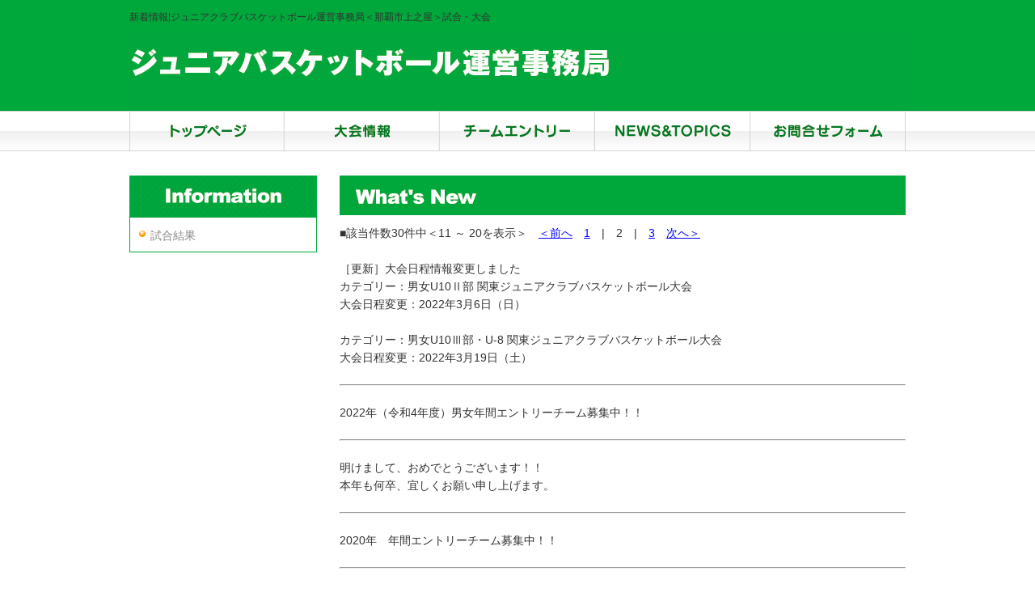

--- FILE ---
content_type: text/html
request_url: http://junior-basketball.com/news.cgi?2
body_size: 1997
content:
<!DOCTYPE HTML PUBLIC "-//W3C//DTD HTML 4.01 Transitional//EN" "http://www.w3.org/TR/html4/loose.dtd">
<html lang="ja">
<head>
<meta http-equiv="Content-Type" content="text/html; charset=Shift_JIS">
<meta http-equiv="Content-Style-Type" content="text/css">
<meta http-equiv="Content-Script-Type" content="text/javascript">
<meta name="description" content="当サイトの新着情報です。">
<meta name="keywords" content="新着,情報">
<title>新着情報|ジュニアクラブバスケットボール運営事務局＜那覇市上之屋＞試合・大会</title>
<link rel="stylesheet" href="/datacss/main.css" type="text/css">
<link rel="stylesheet" href="/datacss/businessblog.css" type="text/css">
<link rel="stylesheet" href="/datacss/print.css" type="text/css" media="print">
<!-- Google tag (gtag.js) -->
<script async src="https://www.googletagmanager.com/gtag/js?id=G-M6TSYDYXHT"></script>
<script>
  window.dataLayer = window.dataLayer || [];
  function gtag(){dataLayer.push(arguments);}
  gtag('js', new Date());
  gtag('config', 'UA-63735140-9');
  gtag('config', 'G-M6TSYDYXHT');
</script>
</head>
<body>

<div id="WRAPPER">
	<div id="backimgArea">

		<!--headerArea start-->
		<div id="headerArea">
			<div id="headertop">
			<h1>新着情報|ジュニアクラブバスケットボール運営事務局＜那覇市上之屋＞試合・大会</h1>
				<div id="logo_left">
				<a href="/"><img src="/skinimg/logo-left.jpg" title="ジュニアバスケットボール運営事務局" alt="ジュニアバスケットボール運営事務局" width="960" height="100"></a>
				</div>
			</div>
			<div id="globalArea">
				<ul id="globalNav">
				<li><a href="/"><img src="/skinimg/navi-01.jpg" title="トップページ" alt="トップページ" width="192" height="50"></a></li>
				<li><a href="/conference-information.html"><img src="/skinimg/navi-02.jpg" title="大会情報" alt="大会情報" width="192" height="50"></a></li>
				<li><a href="/registration-team.html"><img src="/skinimg/navi-03.jpg" title="チームエントリー" alt="チームエントリー" width="192" height="50"></a></li>
				<li><a href="/news-topics.html"><img src="/skinimg/navi-04.jpg" title="NEWS&TOPICS" alt="NEWS&TOPICS" width="192" height="50"></a></li>
				<li><a href="/email/mail/form.html"><img src="/skinimg/navi-05.jpg" title="お問合せフォーム" alt="お問合せフォーム" width="192" height="50"></a></li>
				</ul>
			</div>
		</div>

		<!--mainArea start-->
		<div id="mainArea">
			<div id="mainbackArea">
				<div id="one_maincolumn">
					<div id="leftnabi">
						<div class="navi">
						<ul>
						<li class="naviimges"><img src="./dataimge/1433739449.jpg" name="na2" width="230" height="50" alt="Information" title="Information"></li><li class="level1"><a href="list.html">試合結果</a></li>
						</ul>
						</div>
					</div>
					<div id="two_left_column">
						<div class="pb10">
						<img src="/skinimg/mainnews.jpg" title="新着情報" alt="新着情報" width="700" height="50">
						</div>
						<br>
						<div>■該当件数30件中＜11 &#xFF5E; 20を表示＞　<a href="news.cgi?1">＜前へ</a>　<a href="news.cgi">1</a>　|　2　|　<a href="news.cgi?3">3</a>　<a href="news.cgi?3">次へ＞</a>　</div>
					
					<a name="21"></a>
					<br>
					<table border="0" summary="記事" width="100%">
					<tr>
					<td align="left" valign="top">
					<p class="news_l">［更新］大会日程情報変更しました</p>
					<p class="news_cnt">カテゴリー：男女U10Ⅱ部 関東ジュニアクラブバスケットボール大会<BR>大会日程変更：2022年3月6日（日）<BR><BR>カテゴリー：男女U10Ⅲ部・U-8 関東ジュニアクラブバスケットボール大会<BR>大会日程変更：2022年3月19日（土）</p>
					</td>
					<td align="left" valign="top"></td>
					</tr>
					</table>
					<br>
					<hr>
					
					<a name="20"></a>
					<br>
					<table border="0" summary="記事" width="100%">
					<tr>
					<td align="left" valign="top">
					<p class="news_l">2022年（令和4年度）男女年間エントリーチーム募集中！！</p>
					<p class="news_cnt"></p>
					</td>
					<td align="left" valign="top"></td>
					</tr>
					</table>
					<br>
					<hr>
					
					<a name="19"></a>
					<br>
					<table border="0" summary="記事" width="100%">
					<tr>
					<td align="left" valign="top">
					<p class="news_l">明けまして、おめでとうございます！！</p>
					<p class="news_cnt">本年も何卒、宜しくお願い申し上げます。</p>
					</td>
					<td align="left" valign="top"></td>
					</tr>
					</table>
					<br>
					<hr>
					
					<a name="18"></a>
					<br>
					<table border="0" summary="記事" width="100%">
					<tr>
					<td align="left" valign="top">
					<p class="news_l">2020年　年間エントリーチーム募集中！！</p>
					<p class="news_cnt"></p>
					</td>
					<td align="left" valign="top"></td>
					</tr>
					</table>
					<br>
					<hr>
					
					<a name="17"></a>
					<br>
					<table border="0" summary="記事" width="100%">
					<tr>
					<td align="left" valign="top">
					<p class="news_l">2020年大会日程決定！！</p>
					<p class="news_cnt"></p>
					</td>
					<td align="left" valign="top"></td>
					</tr>
					</table>
					<br>
					<hr>
					
					<a name="16"></a>
					<br>
					<table border="0" summary="記事" width="100%">
					<tr>
					<td align="left" valign="top">
					<p class="news_l">2018シーズン　年間大会計画発表！！</p>
					<p class="news_cnt"></p>
					</td>
					<td align="left" valign="top"></td>
					</tr>
					</table>
					<br>
					<hr>
					
					<a name="15"></a>
					<br>
					<table border="0" summary="記事" width="100%">
					<tr>
					<td align="left" valign="top">
					<p class="news_l">2017シーズン　年間大会計画発表　参加チームエントリー中！！</p>
					<p class="news_cnt"></p>
					</td>
					<td align="left" valign="top"></td>
					</tr>
					</table>
					<br>
					<hr>
					
					<a name="14"></a>
					<br>
					<table border="0" summary="記事" width="100%">
					<tr>
					<td align="left" valign="top">
					<p class="news_l">2017シーズン　Ｕ１２＆Ｕ１０＆Ｕ８登録チーム　受付中！！</p>
					<p class="news_cnt"></p>
					</td>
					<td align="left" valign="top"></td>
					</tr>
					</table>
					<br>
					<hr>
					
					<a name="13"></a>
					<br>
					<table border="0" summary="記事" width="100%">
					<tr>
					<td align="left" valign="top">
					<p class="news_l">2017年2月26日（日）　つくばＵ１０＆８大会　間もなく開催！！</p>
					<p class="news_cnt"></p>
					</td>
					<td align="left" valign="top"></td>
					</tr>
					</table>
					<br>
					<hr>
					
					<a name="12"></a>
					<br>
					<table border="0" summary="記事" width="100%">
					<tr>
					<td align="left" valign="top">
					<p class="news_l">7月24日（日）　岩槻Ｕ１２大会　間もなく開催</p>
					<p class="news_cnt"></p>
					</td>
					<td align="left" valign="top"></td>
					</tr>
					</table>
					<br>
					<hr>
					
						<div>■該当件数30件中＜11 &#xFF5E; 20を表示＞　<a href="news.cgi?1">＜前へ</a>　<a href="news.cgi">1</a>　|　2　|　<a href="news.cgi?3">3</a>　<a href="news.cgi?3">次へ＞</a>　</div>
						<div class="peagtop">
						<p><a href="#WRAPPER"><img src="/skinimg/peagtopimg.jpg" title="このページの先頭に戻る" alt="このページの先頭に戻る" width="140" height="25"></a></p>
						</div>
					</div>
				</div>
			</div>
		</div>

		<!--bottomArea start-->
		<div id="bottomArea">
			<div id="footer">
			<p>| <a href="http://www.junior-basketball.com/">トップページ</a> | <a href="conference-information.html">大会情報</a> | <a href="registration-team.html">チームエントリー</a> | <a href="news-topics.html">NEWS&amp;TOPICS</a> | <a href="list.html">試合結果</a> |</p>
			<p>Copyright(C) ジュニアバスケットボール運営事務局 All Right Reserved.</p>
			</div>
		</div>

	<br class="clear">
	</div>
</div>
</body>
</html>


--- FILE ---
content_type: text/css
request_url: http://junior-basketball.com/datacss/main.css
body_size: 5314
content:
/***********************************************/
/* 
FileName:main.css 2014-10-07
body:960px　leftnabi:230px　contents:700px

＜該当ブラウザに適応させるハック＞

●IE6に適応　* html

●IE7に適応　*:first-child+html

●IE8に適応　html:not(:target) 

●Opera(9.6以降)に適応　body:last-child

●Firefoxに適応　html:not([lang*=""])

●Safariに適応　html:not(:only-child:only-child)

●IE6で、マージンが2倍になってしまうバグは、
「display:inline;」で解決します。

●ナビの枠色は　#00A73B　を変更する

●ナビのオンマウス色は　#f6f6f6　を変更する

●ナビのダウンイメージ色は　#efefef　を変更する

●文字色は　#333333　を変更する

●背景画像の保存先は、/systemcommon/icon-orange.gif　を変更する

icon-orange.gif
icon-pink.gif
icon-green.gif
icon-blue.gif
icon-orange.gif

*/
/************************************************/

/*------------------------------------------
Original style
------------------------------------------*/

.newsmain .news_r{
		color:#FFFFFF;
	}

.newsmain .news_cnt{
		color:#FFFFFF;
	}

/*------------------------------------------
Photoloop Aria
------------------------------------------*/

#imagearea{
	float:left;
	text-align:left;
	width:100%;
	margin-bottom:0px;
	clear:both;
	background:#336633;
	padding:30px 0px;
	}

.looparea{
	margin:0 auto;
	text-align:center;
	clear:both;
	width:966px;
	padding:0px 0px;
	}

.samtd a:hover img{
	opacity:0.5;
	filter:alpha(opacity=50);
	}

/*------------------------------------------
Access up area
------------------------------------------*/

#accessnavi {
	float:left;
	text-align:left;
	width:230px;
	color:#888888;
	border-left:1px solid #cccccc;
	border-right:1px solid #cccccc;
	display:inline;
	margin-bottom:20px;
	}

#accessnavi .accessupnavi a {
	display:block;
	border-bottom:1px solid #cccccc;
	width:197px;
	padding:11px 8px 9px 25px;
	background:url(/systemcommon/icon-orange.gif) no-repeat;
	text-decoration:none;
	color:#888888;
	}

#accessnavi .accessupnavi a:hover {
	background-color:#f8f8f8;
	padding:11px 8px 9px 25px;
	color:#888888;
	}

.pager {
	float:left;
	text-align:left;
	clear:both;
	width:700px;
	margin-bottom:10px;
	}

.accessup-Area {
	float:left;
	text-align:left;
	clear:both;
	width:670px;
	border:1px solid #cccccc;
	margin-bottom:20px;
	padding:14px;
	background-color:#f8f8f8;
	}

/*------------------------------------------
Basics style
------------------------------------------*/

.left{
	float:left;
	text-align:left;
	}

.left img{
	float:left;
	text-align:left;
	}

.center{
	margin:0 auto;
	text-align:center;
	}

.center img{
	margin:0 auto;
	text-align:center;
	}

.right{
	float:right;
	text-align:right;
	}

.right img{
	float:right;
	text-align:right;
	}

.mb5{
	float:left;
	text-align:left;
	clear:both;
	margin-bottom:5px;
	}

.mb10{
	float:left;
	text-align:left;
	clear:both;
	margin-bottom:10px;
	}

.mb15{
	float:left;
	text-align:left;
	clear:both;
	margin-bottom:15px;
	}

.mb20{
	float:left;
	text-align:left;
	clear:both;
	margin-bottom:20px;
	}

.mt5{
	float:left;
	text-align:left;
	clear:both;
	margin-top:5px;
	}
	
.mt10{
	float:left;
	text-align:left;
	clear:both;
	margin-top:10px;
	}

.mt15{
	float:left;
	text-align:left;
	clear:both;
	margin-top:15px;
	}

.mt20{
	float:left;
	text-align:left;
	clear:both;
	margin-top:20px;
	}

.pt5{
	float:left;
	text-align:left;
	clear:both;
	padding-top:5px;
	}

.pt10{
	float:left;
	text-align:left;
	clear:both;
	padding-top:10px;
	}

.pt15{
	float:left;
	text-align:left;
	clear:both;
	padding-top:15px;
	}

.pt20{
	float:left;
	text-align:left;
	clear:both;
	padding-top:20px;
	}

.pb5{
	float:left;
	text-align:left;
	clear:both;
	padding-bottom:5px;
	}

.pb10{
	float:left;
	text-align:left;
	clear:both;
	padding-bottom:10px;
	}

.pb15{
	float:left;
	text-align:left;
	clear:both;
	padding-bottom:15px;
	}

.pb20{
	float:left;
	text-align:left;
	clear:both;
	padding-bottom:20px;
	}

.ptb10{
	float:left;
	text-align:left;
	clear:both;
	padding-top:10px;
	padding-bottom:10px;
	}

.tableline{
	width:100%;
	float:left;
	text-align:left;
	}

.tableline td{
	padding:6px;
	border:1px solid #cccccc;
	border-collapse:collapse;
	}

.tablenone{
	width:100%;
	float:left;
	text-align:left;
	}

.tablenone td{
	padding:6px;
	}

.rightbtn span{
	clear:both;
	width:100%;
	}

.rightbtn a{
	float:right;
	text-align:right;
	}

.rightbtn img{
	float:right;
	text-align:right;
	}

/*------------------------------------------
HTML style
------------------------------------------*/

html {
	overflow-y:scroll;
	}

body{
	color:#333333;
	font-size:14px;
	line-height:160%;
	font-weight:normal;
	font-family:'メイリオ','Meiryo','ヒラギノ角ゴ Pro W3','Hiragino Kaku','MS UI Gothic', sans-serif;
	background:url(/skinimg/bg.jpg);
	/*
	background: url(/skinimg/bodyback.jpg) no-repeat;
	-moz-background-size:100%;
	background-size:100%;
	*/
	word-break:break-all;
	}

td,div{
	font-size:14px;
	color:#333333;
	line-height:160%;
	font-weight:normal;
	margin:0px;
	padding:0px;
	}

p{
	font-size:14px;
	color:#333333;
	line-height:160%;
	font-weight:normal;
	}

h1{
	float:left;
	text-align:left;
	font-size:12px;
	color:#333333;
	font-weight:normal;
	padding-top:10px;
	padding-bottom:5px;
	clear:both;
	width:960px;
	}

h2 {
	font-size:14px;
	line-height:160%;
	padding-top:5px;
	padding-bottom:5px;
	font-weight:normal;
	}

h3,h4,h5,h6{
	font-size:14px;
	line-height:160%;
	font-weight:normal;
	}

strong{
	color:#333333;
	font-weight:normal;
	text-decoration:none;
	}

ul{
	margin:0;
	padding:0;
	border:0;
	display:block;
	list-style-type:none;
	}

table,li{
	font-size:14px;
	color:#333333;
	margin:0;
	padding:0;
	border-collapse:collapse;
	}

th{
	font-weight:normal;
	text-align:center;
	}

a, a:link, a:visited{
	text-decoration:underline;
	}

a:hover{
	text-decoration:none;
	}

img{
	display:block;
	clear:both;
	border:0;
	}

form{
	padding:0px;
	margin:0px;
	}

span{
	padding:0px;
	margin:0px;
	}

textarea{
	font-size:14px;
	line-height:160%;
	}

br {
	display:block;
	clear:both;
	display:inline;
	}

select {
	font-family:'メイリオ','Meiryo','ヒラギノ角ゴ Pro W3','Hiragino Kaku','MS UI Gothic', sans-serif;
	}

input {
	font-family:'メイリオ','Meiryo','ヒラギノ角ゴ Pro W3','Hiragino Kaku','MS UI Gothic', sans-serif;
	}

/*------------------------------------------
important
------------------------------------------*/

.inline {
	display:inline !important;
	}

.mgn-rgt-0px {
	margin-right:0 !important;
	}

.mgn-lef-0px {
	margin-left:0 !important;
	}

/*------------------------------------------
Table style
------------------------------------------*/

.table670{
	width:670px;
	float:left;
	text-align:left;
	}

.table670 td{
	padding:6px;
	border:1px solid #cccccc;
	border-collapse:collapse;
	}

.table670none{
	width:670px;
	float:left;
	text-align:left;
	}

.Class900none td{
	padding:6px;
	}

.Class900 td{
	border:1px solid #cccccc;
	border-collapse:collapse;
	padding:6px;
	}

/*------------------------------------------
Common Style
------------------------------------------*/

.leftimg{
	float:left;
	text-align:left;
	clear:both;
	margin-bottom:10px;
	}

.clear{
	clear:both;
	display:inline;
	}

.sp20{
	float:left;
	text-align:left;
	clear:both;
	width:700px;
	height:20px;
	}

.pict{
	float:left;
	text-align:left;
	clear:both;
	width:100%;
	border:dotted #00A73B;
	border-width:0 0 2px 0;
	margin-bottom:20px;
	line-height:0px;
	}

.peagtop{
	float:left;
	text-align:left;
	clear:both;
	}

.peagtop p{
	float:right;
	text-align:right;
	width:700px;
	padding-top:20px;
	}

.peagtop img{
	float:right;
	text-align:right;
	}

.snsbutton{
	float:left;
	text-align:left;
	width:230px;
	}

.snsbutton ul{
	float:left;
	text-align:left;
	width:230px;
	list-style:none;
	}

.snsbutton li{
	float:left;
	text-align:left;
	list-style:none;
	clear:both;
	padding:5px;
	}

/*------------------------------------------
Main Frame
------------------------------------------*/

#WRAPPER{
	margin:0 auto;
	text-align:center;
	clear:both;
	}

#backimgArea{
	float:left;
	text-align:left;
	width:100%;
	min-width:960px;
	}

/*------------------------------------------
Header Area
------------------------------------------*/

#headerArea{
	float:left;
	text-align:left;
	width:100%;
	margin-bottom:0px;
	background-color:#00A73B;
	clear:both;
	}

#headertop{
	margin:0 auto;
	text-align:center;
	width:960px;
	background:url() ;
	background-repeat:no-repeat;
	}

#headertop-L{
	float:left;
	text-align:left;
	width:610px;
	}

#headertop-R{
	float:left;
	text-align:left;
	width:350px;
	}

ul#topnavi{
	float:right;
	text-align:right;
	width:960px;
	padding-bottom:10px;
	margin:0px;
	}

ul#topnavi li{
	list-style-type:none;
	float:left;
	text-align:left;
	width:120px;
	margin-left:10px;
	display:inline;
	}

#logo_left{
	float:left;
	text-align:left;
	width:960px;
	padding:0px;
	margin:0px;
	}

#logo_center{
	float:left;
	text-align:left;
	width:230px;
	padding:0px;
	margin-right:10px;
	padding-top:10px;
	display:inline;
	}

#logo_center img{
	float:right;
	text-align:right;
	}

#logo_right{
	float:left;
	text-align:left;
	width:230px;
	padding-top:10px;
	margin:0px;
	}

#logo_right img{
	float:right;
	text-align:right;
	}

/*------------------------------------------
Main Imges
------------------------------------------*/

.mainimge{
	float:left;
	text-align:left;
	clear:both;
	width:100%;
	}

.mainimge img{
	margin:0 auto;
	}

#flashimge900 {
	margin:0 auto;
	text-align:center;
	clear:both;
	width:900px;
	}

#flashimge730 {
	float:left;
	text-align:left;
	clear:both;
	margin:0px;
	padding:0px;
	width:730px;
	}

#flashimge670 {
	float:left;
	text-align:left;
	clear:both;
	margin:0px;
	padding:0px;
	width:670px;
	}

#flashimge200 {
	margin:0 auto;
	text-align:center;
	clear:both;
	width:900px;
	}

#flashimge140 {
	margin:0 auto;
	text-align:center;
	clear:both;
	width:900px;
	}

#imagearea{
	float:left;
	text-align:left;
	width:100%;
	margin-bottom:0px;
	clear:both;
	background:#336633;
	padding:30px 0px;
	}

/*------------------------------------------
Global Navigation
------------------------------------------*/

#globalArea{
	float:left;
	text-align:left;
	width:100%;
	margin-bottom:0px;
	background:url(/skinimg/gb.jpg) ;
	}

ul#globalNav{
	margin:0 auto;
	text-align:center;
	width:960px;
	border-top:0px solid #A1CBED;
	border-left:0px solid #A1CBED;
	border-right:0px solid #A1CBED;
	}

ul#globalNav li{
	list-style-type:none;
	float:left;
	text-align:left;
	border-bottom:0px solid #A1CBED;
	}

#globalNav a:hover img{
	opacity:0.5;
	filter:alpha(opacity=50);
	}

/*------------------------------------------
Main Area
ナビ側に色を付けたい場合は画像を作り、
mainbackAreaに貼る。
------------------------------------------*/

#mainArea{
	float:left;
	text-align:left;
	clear:both;
	width:100%;
	background-color:#ffffff;
	}

#mainbackArea{
	margin:0 auto;
	text-align:center;
	width:960px;
	background-color:#ffffff;
	border-left:0px solid #A1CBED;
	border-right:0px solid #A1CBED;
	border-bottom:0px solid #A1CBED;
	}

#one_maincolumn{
	float:left;
	text-align:left;
	width:960px;
	padding:30px 0;
	}

#one_maincolumn a,a:link,a:visited{
	text-decoration:underline;
	color:#0000ff;
	margin:0;
	padding:0;
	}

#one_maincolumn a:hover{
	text-decoration:none;
	color:#cccccc;
	margin:0;
	padding:0;
	}

/*------------------------------------------
Center Area
------------------------------------------*/

#two_left_column{
	float:left;
	text-align:left;
	width:700px;
	margin-left:28px;
	display:inline;
	}

#two_center_column{
	float:left;
	text-align:left;
	width:900px;
	}

#two_right_column{
	float:left;
	text-align:left;
	width:700px;
	margin-right:28px;
	display:inline;
	}

/*------------------------------------------
Leftnabi Area
------------------------------------------*/

#leftnabi{
	float:left;
	text-align:left;
	width:232px;
	}

#leftnabi .navi{
	float:left;
	text-align:left;
	width:230px;
	color:#888888;
	border-top:1px solid #00A73B;
	border-left:1px solid #00A73B;
	border-right:1px solid #00A73B;
	margin-bottom:0px;
	display:inline;
	}

#leftnabi .navi ul {
	list-style-type:none;
	}

#leftnabi .navi li {
	clear:both;
	}

#leftnabi .navi .level1{
	float:left;
	}

#leftnabi .navi .level1 a {
	display:block;
	border-bottom:1px solid #00A73B;
	width:197px;
	padding:11px 8px 9px 25px;
	background:url(/systemcommon/icon-orange.gif) no-repeat;
	text-decoration:none;
	color:#888888;
	font-size:14px;
	}

#leftnabi .navi .level1 a.onlink {
	width:197px;
	background-color:#efefef;
	padding:11px 8px 9px 25px;
	}

#leftnabi .navi .level1 a:visited {
	width:197px;
	text-decoration:none;
	padding:11px 8px 9px 25px;
	color:#888888;
	font-size:14px;
	}

#leftnabi .navi .level1 a:hover {
	background-color:#f6f6f6;
	}

#leftnabi .navi .naviimges img{
	margin:0 auto;
	text-align:center;
	clear:both;
	}

#leftnabi .navi .naviimges {
	float:left;
	text-align:left;
	clear:both;
	background:none;
	border-bottom:1px solid #00A73B;
	margin:0px;
	padding:0px;
	width:230px;
	}

#leftnabi .navi .naviimges a:hover img{
	opacity:0.5;
	filter:alpha(opacity=50);
	}

#leftnabi .navi .block{
	float:left;
	text-align:left;
	clear:both;
	width:230px;
	padding:0px;
	margin:0px;
	border-bottom:1px solid #00A73B;
	display:inline;
	}

#leftnabi .navi .blocktxt{
	float:left;
	text-align:left;
	clear:both;
	width:210px;
	padding:10px;
	margin:0px;
	border-bottom:1px solid #00A73B;
	display:inline;
	}

#leftnabi .navi span.ptag {
	float:left;
	text-align:left;
	width:210px;
	padding-top:10px;
	margin-left:10px;
	margin-right:10px;
	padding-bottom:10px;
	display:inline;
	}

#leftnabi .navi .block img{
	margin:0 auto;
	text-align:center;
	clear:both;
	}

/*------------------------------------------
Rightnabi Area
------------------------------------------*/

#rightnabi{
	float:right;
	text-align:right;
	width:232px;
	margin:0px;
	padding-bottom:20px;
	}

#rightnabi .navi{
	float:left;
	text-align:left;
	border-top:1px solid #cccccc;
	border-left:1px solid #cccccc;
	border-right:1px solid #cccccc;
	width:230px;
	color:#888888;
	margin-bottom:10px;
	background-color:#ffffff;
	display:inline;
	}

#rightnabi .navi ul {
	list-style-type:none;
	}

#rightnabi .navi li {
	clear:both;
	}

#rightnabi .navi .level1{
	float:left;
	}

#rightnabi .navi .level1 a {
	display:block;
	border-bottom:1px solid #00A73B;
	width:197px;
	padding:11px 8px 9px 25px;
	background:url(/systemcommon/icon-orange.gif) no-repeat;
	text-decoration:none;
	color:#888888;
	font-size:14px;
	}

#rightnabi .navi .level1 a.onlink {
	width:197px;
	background-color:#efefef;
	padding:11px 8px 9px 25px;
	}

#rightnabi .navi .level1 a:visited {
	width:197px;
	text-decoration:none;
	padding:11px 8px 9px 25px;
	color:#888888;
	font-size:14px;
	}

#rightnabi .navi .level1 a:hover {
	background-color:#f6f6f6;
	}

#rightnabi .navi .naviimges img{
	margin:0 auto;
	text-align:center;
	clear:both;
	}

#rightnabi .navi .naviimges {
	float:left;
	text-align:left;
	clear:both;
	background:none;
	border-bottom:1px solid #00A73B;
	margin:0px;
	padding:0px;
	width:230px;
	}
	
#rightnabi .navi .naviimges a:hover img{
	opacity:0.5;
	filter:alpha(opacity=50);
	}

#rightnabi .navi .block{
	float:left;
	text-align:left;
	clear:both;
	width:230px;
	padding:0px;
	margin:0px;
	border-bottom:1px solid #00A73B;
	display:inline;
	}

#rightnabi .navi .blocktxt{
	float:left;
	text-align:left;
	clear:both;
	width:210px;
	padding:10px;
	margin:0px;
	border-bottom:1px solid #00A73B;
	display:inline;
	}

#rightnabi .navi span.ptag {
	float:left;
	text-align:left;
	width:210px;
	padding-top:10px;
	margin-left:10px;
	margin-right:10px;
	padding-bottom:10px;
	display:inline;
	}

#rightnabi .navi .block img{
	margin:0 auto;
	text-align:center;
	clear:both;
	}

/*------------------------------------------
Blog top Area（サイドナビ側）
------------------------------------------*/

#sideblogArea{
	float:left;
	text-align:left;
	width:230px;
	clear:both;
	margin-bottom:10px;
	border:1px solid #00A73B;
	}

#sideblogArea .sideblog{
	float:left;
	text-align:left;
	width:210px;
	color:#888888;
	padding:10px;
	}

#sideblogArea .sideblog hr{
	float:left;
	text-align:left;
	border:1px dotted #00A73B;
	border-left:0px solid #00A73B;
	border-right:0px solid #00A73B;
	border-bottom:0px solid #00A73B;
	width:210px;
	display:inline;
	margin:5px 0;
	}

.sideblog-date{
	float:left;
	text-align:left;
	width:210px;
	background:url(/systemcommon/blog.gif) no-repeat;
	padding:2px 0px 2px 20px;
	}

.sideblog-titles{
	float:left;
	text-align:left;
	width:210px;
	clear:both;
	}

.sideblog-titles img{
	text-align:center;
	margin-bottom:5px;
	}

.sideblog-text{
	float:left;
	text-align:left;
	width:210px;
	}

/*------------------------------------------
What's New（サイドナビ側）
------------------------------------------*/

.sidenews{
	float:left;
	text-align:left;
	width:230px;
	color:#333333;
	background-color:#ffffff;
	border:1px solid #00A73B;
	margin-bottom:10px;
	overflow-x:hidden;
	}

.sidenews img{
	margin:0 auto;
	text-align:center;
	clear:both;
	}

.sidenews .news_cnt{
	float:left;
	text-align:left;
	clear:both;
	width:210px;
	padding:5px 10px 0px 10px;
	}

.sidenews .news_l img{
	margin:0 auto;
	text-align:center;
	clear:both;
	padding:5px 10px 0px 10px;
	}

.sidenews .news_r{
	float:left;
	text-align:left;
	clear:both;
	width:210px;
	padding:5px 10px 0px 10px;
		color:#FFFFFF;
	}

.sidenews hr{
	float:left;
	text-align:left;
	border-style:dotted;
	border-color:#cccccc;
	margin-left:10px;
	margin-top:5px;
	width:210px;
	display:inline;
	}

.sidenews .rss{
	float:left;
	text-align:left;
	clear:both;
	padding:5px;
	}

.rss img{
	float:left;
	text-align:left;
	clear:both;
	margin-top:10px;
	}

/*------------------------------------------
携帯QRコード
------------------------------------------*/

.sideqr {
	margin:0 auto;
	text-align:center;
	clear:both;
	width:230px;
	background-color:#ffffff;
	border:1px solid #00A73B;
	margin-bottom:10px;
	}

.sideqr img{
	margin:0 auto;
	text-align:center;
	}

/*------------------------------------------
What's New（メイン側）
※別のskinを利用する事。
------------------------------------------*/

.newsmainAria {
	float:left;
	text-align:left;
	clear:both;
	width:100%;
	margin-bottom:0px;
	background-color:#00A73B;
	border:0px solid #00A73B;
	margin-bottom:20px;
	text-decoration:none;
	color:#cccccc;
	}

.newsmain {
	float:left;
	text-align:left;
	width:668px;
	padding:15px;
	overflow-x:hidden;
	color:#FFFFFF;
	}

.newsmain hr{
	float:left;
	text-align:left;
	width:668px;
	border:1px solid #FFFFFF;
	margin-bottom:5px;
	margin-top:5px;
	display:inline;
	}

.newswaku{
	float:left;
	text-align:left;
	clear:both;
	width:658px;
	border:1px solid #FFFFFF;
	padding:20px;
	margin-bottom:10px;
	}

.width600{
	float:left;
	text-align:left;
	width:600px;
	margin-bottom:5px;
	}

.width100{
	float:left;
	text-align:left;
	width:100px;
	}

.width500{
	float:left;
	text-align:left;
	width:500px;
	}

.mainrss{
	float:left;
	text-align:left;
	width:100%;
	padding-top:10px;
	}

.mainrss-L{
	float:left;
	text-align:left;
	width:50%;
	}

.mainrss-L img{
	float:left;
	text-align:left;
	}

.mainrss-R{
	float:right;
	text-align:right;
	width:50%;
	}

.mainrss-R img{
	float:right;
	text-align:right;
	}

/*------------------------------------------
Footer Area
------------------------------------------*/

#bottomArea{
	float:left;
	text-align:left;
	width: 100%;
	clear: both;
	margin-bottom: 0px;
	background-color:;
	padding-top: 20px;
	padding-bottom: 20px;
	}

#bottomArea img{
	margin:0 auto;
	text-align:center;
	}

#footer{
	margin:0 auto;
	text-align:center;
	width:960px;
	background:url() ;
	background-repeat:no-repeat;
	}

#footer p{
	margin:0 auto;
	text-align:center;
	clear:both;
	font-size:14px;
	line-height:160%;
	color:#3F3B3A;
	}

#footer a,a:link,a:visited{
	text-decoration:none;
	color:#3F3B3A;
	}

#footer a:hover{
	text-decoration:none;
	color:#cccccc;
	}

/*------------------------------------------
skin共通
------------------------------------------*/

p.btnR {
	float:right;
	text-align:right;
	padding-bottom:11px;
	}

p.btnR img{
	float:right;
	text-align:right;
	}

.centerimg {
	margin:0 auto;
	text-align:center;
	clear:both;
	}

.centerimg img{
	margin:0 auto;
	text-align:center;
	clear:both;
	}

/*------------------------------------------
skin-1　見出＆画像・文章
------------------------------------------*/

.box1{
	float:left;
	text-align:left;
	width:668px;
	margin:15px;
	display:inline;
	}

.box1table{
	width:668px;
	float:left;
	text-align:left;
	}

.box1table td{
	padding:10px !important;
	border:0px !important;
	}

.QABox1{
	border:1px solid #00A73B;
	}

/*------------------------------------------
skin-4　見出＆文章・画像
------------------------------------------*/

.sub4{
	float:left;
	text-align:left;
	width:340px;
	padding:0px;
	margin-bottom:10px;
	margin-right:20px;
	display:inline;
	}

.sub4 img{
	clear:both;
	}

.sub4 .com4{
	width:340px;
	float:left;
	text-align:left;
	clear:both;
	padding:0px;
	}

.img4{
	width:340px;
	float:right;
	text-align:right;
	margin:0px;
	padding:0px;
	}

/*------------------------------------------
skin-7　画像（横一枚）
------------------------------------------*/

/*------------------------------------------
skin-8　画像（横二枚）
------------------------------------------*/

.box8L{
	width:340px;
	float:left;
	text-align:left;
	margin-right:20px;
	padding:0px;
	display:inline;
	}

.box8R{
	width:340px;
	float:left;
	text-align:left;
	margin:0px;
	padding:0px;
	}

/*------------------------------------------
skin-9　画像（横三枚）
------------------------------------------*/

.box9L{
	width:220px;
	float:left;
	text-align:left;
	margin-right:20px;
	padding:0px;
	display:inline;
	}

.box9C{
	width:220px;
	float:left;
	text-align:left;
	margin-right:20px;
	padding:0px;
	display:inline;
	}

.box9R{
	width:220px;
	float:left;
	text-align:left;
	margin:0px;
	padding:0px;
	}

/*------------------------------------------
skin-10　文章（横一列）
------------------------------------------*/

.box10 img{
	clear:both;
	}

/*------------------------------------------
skin-11　文章（横二列）
------------------------------------------*/

.box11L{
	width:340px;
	float:left;
	text-align:left;
	margin-right:20px;
	padding:0px;
	display:inline;
	}

.box11L img{
	clear:both;
	}

.box11R{
	width:340px;
	float:right;
	text-align:right;
	margin:0px;
	padding:0px;
	}

.box11R img{
	clear:both;
	}

/*------------------------------------------
skin-12　文章（横三列）
------------------------------------------*/

.box12L{
	width:220px;
	float:left;
	text-align:left;
	margin-right:20px;
	padding:0px;
	display:inline;
	}

.box12L img{
	clear:both;
	}

.box12C{
	width:220px;
	float:left;
	text-align:left;
	margin-right:20px;
	padding:0px;
	display:inline;
	}

.box12C img{
	clear:both;
	}

.box12R{
	width:220px;
	float:left;
	text-align:left;
	margin:0px;
	padding:0px;
	}

.box12R img{
	clear:both;
	}

/*------------------------------------------
skin-13　文章・表組二列
------------------------------------------*/

.box13L{
	width:250px;
	float:left;
	text-align:left;
	margin-right:20px;
	padding:0px;
	display:inline;
	}

.box13L img{
	clear:both;
	}

.box13R{
	width:430px;
	float:right;
	text-align:right;
	margin:0px;
	padding:0px;
	}

.box13R img{
	clear:both;
	}

/*------------------------------------------
skin-15　文章・画像
------------------------------------------*/

.box15L{
	width:430px;
	float:left;
	text-align:left;
	margin-right:20px;
	padding:0px;
	display:inline;
	}

.box15L img{
	clear:both;
	}

.box15R{
	width:250px;
	float:right;
	text-align:right;
	margin:0px;
	padding:0px;
	}

/*------------------------------------------
skin-16　画像・文章
------------------------------------------*/

.box16L{
	width:250px;
	float:left;
	text-align:left;
	margin-right:20px;
	padding:0px;
	display:inline;
	}

.box16R{
	width:430px;
	float:right;
	text-align:right;
	margin:0px;
	padding:0px;
	}

.box16R img{
	clear:both;
	}

/*------------------------------------------
skin-17　skin-18　skin-19　skin-20　表組
------------------------------------------*/

.ClassTB{
	border:1px solid #cccccc;
	border-collapse:collapse;
	}

.ClassTB TD{
	border:1px solid #cccccc;
	border-collapse:collapse;
	}

.tbleft{
	float:left;
	text-align:left;
	clear:both;
	width:700px;
	}

.tbleft img{
	clear:both;
	}

/*------------------------------------------
skin-21　画像・文章（枠付横一列）
------------------------------------------*/

.box21L{
	width:235px;
	float:left;
	text-align:left;
	padding:15px;
	margin:0px;
	}

.box21R{
	width:418px;
	float:left;
	text-align:left;
	padding:15px 0px 0px 0px;
	margin:0px;
	}

.box21R img{
	float:left;
	text-align:left;
	clear:both;
	}

.box21R p{
	float:left;
	text-align:left;
	clear:both;
	width:418px;
	}

.sub21{
	float:left;
	text-align:left;
	width:418px;
	}

.sub21 img{
	float:right;
	text-align:right;
	clear:both;
	margin-bottom:15px;
	}

/*------------------------------------------
skin-22　画像・文章（枠付横三列）
------------------------------------------*/

.box22L{
	float:left;
	text-align:left;
	width:222px;
	display:inline;
	margin-right:17px;
	}

.box22C{
	float:left;
	text-align:left;
	width:222px;
	display:inline;
	margin-right:17px;
	}

.box22R{
	float:left;
	text-align:left;
	width:222px;
	display:inline;
	}

.box22b p{
	float:left;
	text-align:left;
	clear:both;
	width:200px;
	}

.box22b{
	border:1px solid #CCCCCC;
	padding-top:10px;
	padding-left:10px;
	padding-right:10px;
	width:200px;
	float:left;
	}

.box22b img{
	clear:both;
	}

/*------------------------------------------
skin-23　画像・文章（枠付横二列）
------------------------------------------*/

.box23L{
	float:left;
	text-align:left;
	width:320px;
	border:1px solid #CCCCCC;
	padding-top:10px;
	padding-left:10px;
	padding-right:10px;
	margin-right:12px;
	display:inline;
	}

.box23L p{
	float:left;
	text-align:left;
	clear:both;
	width:320px;
	}

.box23L img{
	clear:both;
	}

.box23R{
	float:left;
	text-align:left;
	width:320px;
	border:1px solid #CCCCCC;
	padding-top:10px;
	padding-left:10px;
	padding-right:10px;
	}

.box23R p{
	float:left;
	text-align:left;
	clear:both;
	width:320px;
	}

.box23R img{
	clear:both;
	}

/*------------------------------------------
skin-24　画像・表組二列
------------------------------------------*/

.box24L{
	width:250px;
	float:left;
	text-align:left;
	margin-right:20px;
	padding:0px;
	display:inline;
	}

.box24R{
	width:428px;
	float:left;
	text-align:left;
	margin:0px;
	padding:0px;
	}

.box24R img{
	clear:both;
	}

/*------------------------------------------
管理画面用
------------------------------------------*/

.Class215 td{
	padding:5px;
	}

.Class940p10 td{
	padding:5px;
	}

.Class940 td{
	border:5px solid #FFFFFF;
	border-collapse:collapse;
	}

.Class650none td{
	padding:15px;
	}

.Class650 td{
	border:1px solid #cccccc;
	border-collapse:collapse;
	padding:5px;
	}

.Class940p10 a,a:link,a:visited{
	text-decoration:underline;
	color:#0000ff;
	margin:0;
	padding:0;
	}

.Class940p10 a:hover{
	text-decoration:none;
	color:#cccccc;
	margin:0;
	padding:0;
	}

/*------------------------------------------
お問合せフォーム用
------------------------------------------*/

.inquiry {
	margin:0 auto;
	text-align:center;
	clear:both;
	width:960px;
	}

.inquiryline {
	float:left;
	text-align:left;
	width:898px;
	margin-bottom:30px;
	background-color:#ffffff;
	border:0px solid #cccccc;
	}

.errorline {
	margin:0 auto;
	text-align:center;
	width:320px;
	color:#333333;
	font-size : 14px;
	background-color:#ffffff;
	}

.inquiryline img {
	margin-top:20px;
	}

.inquiryline td{
	margin-bottom:20px;
	}

.table700none{
	width:700px;
	float:left;
	text-align:left;
	margin-left:99px;
	padding-top:20px;
	padding-bottom:20px;
	display:inline;
	}

.table700none td{
	padding:10px;
	}

.table700{
	width:700px;
	float:left;
	text-align:left;
	}

.table700 td{
	padding:10px;
	border:1px solid #cccccc;
	border-collapse:collapse;
	}

.view{
	width:700px;
	float:left;
	text-align:left;
	}

.view td{
	padding:10px;
	}

/*------------------------------------------
diary用
------------------------------------------*/

.diary{
	width:700px;
	float:left;
	text-align:left;
	}

.titleimg {
	float:left;
	text-align:left;
	width:700px;
	margin-bottom:10px;
	padding:0px;
	}

.keyword {
	float:left;
	text-align:left;
	width:668px;
	border:1px solid #cccccc;
	height:45px;
	margin-bottom:20px;
	background-color:#eeeeee;
	}

.keyword-L {
	float:left;
	text-align:left;
	width:90px;
	margin:10px;
	padding:0px;
	display:inline;
	}

.keyword-R {
	float:left;
	text-align:left;
	width:530px;
	margin:10px;
	padding:0px;
	display:inline;
	}

.mainlist {
	float:left;
	text-align:left;
	width:668px;
	border:1px solid #cccccc;
	margin-bottom:10px;
	}

.mainlist-L {
	float:left;
	text-align:left;
	width:210px;
	margin:10px;
	padding:0px;
	display:inline;
	}

.mainlist-L img {
	margin:0 auto;
	text-align:center;
	}

.mainlist-R {
	float:left;
	text-align:left;
	width:428px;
	margin:10px;
	padding:0px;
	display:inline;
	}

.mainlist-R-sub {
	float:left;
	text-align:left;
	width:428px;
	margin-bottom:5px;
	padding:0px;
	display:inline;
	}

.mainlist-R-sub-L {
	float:left;
	text-align:left;
	width:368px;
	}

.mainlist-R-sub-R {
	float:left;
	text-align:left;
	width:60px;
	}

.mainlist-R-mess {
	float:left;
	text-align:left;
	width:428px;
	clear:both;
	margin-bottom:5px;
	padding:0px;
	display:inline;
	}

.mainlist-line {
	background-repeat:repeat-x;
	background:url() ;
	height:10px;
	clear:both;
	margin-bottom:5px;
	}

.PageNo {
	float:left;
	text-align:left;
	clear:both;
	width:650px;
	margin:10px;
	padding:0px;
	display:inline;
	}

/***********************************************/

/*　EC-cube用　*/

/***********************************************/

/*------------------------------------------
EC-cube　Navi
------------------------------------------*/

.navi .level2 a {
	display:block;
	border-bottom:1px solid #00A73B;
	width:197px;
	padding:11px 8px 9px 25px;
	background:url(/systemcommon/icon-blue.gif) no-repeat;
	text-decoration:none;
	color:#333333;
	font-size:14px;
	font-weight:normal;
	}

.navi .level2 a.onlink {
	width:197px;
	background-color:#efefef;
	padding:11px 8px 9px 25px;
	}

.navi .level2 a:visited {
	width:197px;
	text-decoration:none;
	padding:11px 8px 9px 25px;
	color:#333333;
	font-size:14px;
	font-weight:normal;
	}

.navi .level2 a:hover {
	background-color:#f6f6f6;
	}

.navi .level3 a {
	display:block;
	border-bottom:1px solid #00A73B;
	width:170px;
	padding:7px 0px 7px 40px;
	background:url(/systemcommon/icon-blue.gif) no-repeat;
	text-decoration:none;
	color:#333333;
	font-size:14px;
	font-weight:normal;
	}

.navi .level3 a.onlink {
	width:170px;
	background-color:#efefef;
	padding:7px 0px 7px 40px;
	}

.navi .level3 a:visited {
	width:170px;
	text-decoration:none;
	padding:7px 0px 7px 40px;
	color:#333333;
	font-size:14px;
	font-weight:normal;
	}

.navi .level3 a:hover {
	background-color:#f6f6f6;
	}

/*------------------------------------------
EC-cube　どこでもカテゴリ
----------------------------------------------- */

.eccate200 {
	float:left;
	text-align:left;
	clear:both;
	width:210px;
	}

/*------------------------------------------
EC-cube　どこでもお薦め
----------------------------------------------- */

.ecreco670 {
	float:left;
	text-align:left;
	clear:both;
	width:700px;
	}

/*------------------------------------------
EC-cube　Universal Reset
----------------------------------------------- */

*{
	margin:0;
	padding:0;
	}

/*------------------------------------------
EC-cube　common
----------------------------------------------- */

.mgn-rgt-0px{
	margin-right:0 !important;
	}

/*------------------------------------------
EC-cube　center
----------------------------------------------- */
.mBox{
	width:470px;
	margin-bottom:10px;
	}

.mBox img{
	margin-bottom:10px;
	}

/*------------------------------------------
EC-cube　sidemenu
----------------------------------------------- */

.sBox{
	float:left;
	text-align:left;
	width:210px;
	border:1px solid #d0dfe1;
	margin-bottom:10px;
	background-color:#ffffff;
	}

.sCont{
	padding:10px;
	text-align:left;
	}

.sBox dl{
	margin:0 5px 10px;
	}

.sBox dd{
	margin-bottom:5px;
	}

.sBox a, .sBox a:link, .sBox a:visited{
	color:#e50000;
	text-decoration:underline;
	}

.sBox a:hover{
	text-decoration:none;
	}

.btn_sideLeft{
	clear:both;
	margin-bottom:0;
	}

.btn_login{
	margin-left:0px;
	}

.btn_logout{
	margin-left:0px;
	}

.guidearea{
	float:left;
	text-align:left;
	width:210px;
	margin-bottom:10px;
	}

.guidearea p{
	float:left;
	text-align:left;
	}

ul#subNav{
	padding:0px;
	float:left;
	width:600px;
	}

ul#subNav li{
	list-style-type:none;
	float:left;
	margin-top:9px;
	margin-right:20px;
	display:inline;
	}

/*------------------------------------------
EC-cube　top news
----------------------------------------------- */

#newsBox{
	width:170px;
	margin-bottom:5px;
	text-align:left;
	margin-left:13px;
	display:inline;
	}

#icoRss{
	position:absolute;
	top:5px;
	left:65px;
	}

.news{
	margin-top:5px;
	font-size:14px;
	line-height:160%;
	}

.news dt{
	font-size:14px;
	line-height:160%;
	color:#00A73B;
	}

.newsDate{
	font-size:14px;
	line-height:160%;
	color:#00A73B;
	}

.news a, .news a:link,
.news a:visited{
	color:#e50000;
	text-decoration:underline;
	}

.news a:hover{
	text-decoration:none;
	}

/*------------------------------------------
EC-cube　top recommend item 
----------------------------------------------- */

.rBox{
	float:left;
	text-align:left;
	width:700px;
	}

.rBox h2 img{
	margin-bottom:10px;
	}

.recoBox{
	float:left;
	text-align:left;
	width:230px;
	margin-right:20px;
	margin-bottom:10px;
	display:inline;
	}

.recoImg img{
	float:left;
	text-align:left;
	margin-top:5px;
	margin-bottom:5px;
	}

.recoName a, .reco a:link,
.recoName a:visited{
	font-size:14px;
	line-height:160%;
	color:#333333;
	text-decoration:none;
	}

.recoName a:hover{
	font-size:14px;
	line-height:160%;
	color:#CCCCCC;
	text-decoration:none;
	}

p.recoExp{
	margin-bottom:5px;
	line-height:160%;
	font-size:14px;
	width:172px;
	color:#333333;
	}

/*------------------------------------------
EC-cube　shopping cart 
----------------------------------------------- */

#sCartBox{
	width:145px;
	}

#sCartBox dt{
	float:left;
	color:#808080;
	}

#sCartBox dd{
	text-align:right;
	padding:1px 0 1px 5px;
	}

/*------------------------------------------
EC-cube　calendar 
----------------------------------------------- */
#CalendarBox{
	float:left;
	text-align:left;
	width:210px;
	border:1px solid #d0dfe1;
	margin-bottom:10px;
	background-color:#ffffff;
	}

#sCalendar table{
	width:190px;
	margin:8px;
	display:inline;
	}

#sCalendar table th{
	padding:1px 0;
	background-color:#eeeeee;
	color:#333333;
	border:1px solid #CCCCCC;
	}

#sCalendar table td{
	padding:1px 0;
	text-align:center;
	border:1px solid #CCCCCC;
	color:#333333;
	}

#sCalendar td.off{
	color:#cc0000;
	}

#sCalendar table caption{
	margin:8px;
	display:inline;
	}

#calendarNote{
	margin:8px;
	display:inline;
	}

/*------------------------------------------
EC-cube　basket（どこでもカート）
----------------------------------------------- */

.basket280{
	width:280px;
	}

.basket280 table{
	margin-bottom:10px;
	}

.basket280 td{
	border:1px solid #cccccc;
	padding:5px;
	}

/*------------------------------------------
EC-cube　search_zero（商品が無い時）
----------------------------------------------- */

.table670_zero {
	width:700px;
	}

html:not([lang*=""]) .table670_zero {
	float:left;
	text-align:left;
	width:700px;
	}

.table670_zero td{
	border:1px solid #cccccc;
	border-collapse:collapse;
	padding:6px;
	}

